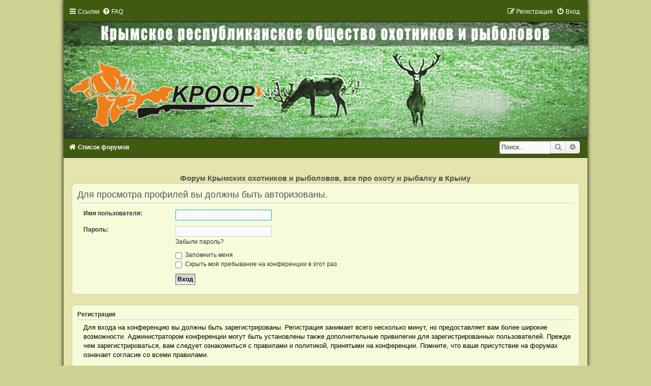

--- FILE ---
content_type: text/html; charset=UTF-8
request_url: http://www.huntincrimea.com/forum/memberlist.php?mode=viewprofile&u=223
body_size: 5763
content:
<!DOCTYPE html>
<html dir="ltr" lang="ru">
<head>
<meta charset="utf-8" />
<meta http-equiv="X-UA-Compatible" content="IE=edge">
<meta name="viewport" content="width=device-width, initial-scale=1" />

<title>Форум Крымских охотников и рыболовов, все про охоту и рыбалку в Крыму - Вход</title>

	<link rel="alternate" type="application/atom+xml" title="Канал - Форум Крымских охотников и рыболовов, все про охоту и рыбалку в Крыму" href="/forum/app.php/feed?sid=eab865c8298e3226bd1d50ad3f68cd73">			<link rel="alternate" type="application/atom+xml" title="Канал - Новые темы" href="/forum/app.php/feed/topics?sid=eab865c8298e3226bd1d50ad3f68cd73">				

<!--
	phpBB style name:	Green-Style-Split
	Based on style:		prosilver (this is the default phpBB3 style)
	Original author:	Tom Beddard ( http://www.subBlue.com/ )
	Modified by:		Joyce&Luna ( http://www.phpbb-Style-Design.de )
-->

<link href="./assets/css/font-awesome.min.css?assets_version=11" rel="stylesheet">
<link href="./styles/Green-Style-Split/theme/stylesheet.css?assets_version=11" rel="stylesheet">
<link href="./styles/Green-Style-Split/theme/ru/stylesheet.css?assets_version=11" rel="stylesheet">




<!--[if lte IE 9]>
	<link href="./styles/Green-Style-Split/theme/tweaks.css?assets_version=11" rel="stylesheet">
<![endif]-->





</head>
<body id="phpbb" class="nojs notouch section-memberlist ltr ">

<div id="greenstyle_wrap" class="greenstyle_wrap">
	<a id="top" class="top-anchor" accesskey="t"></a>
	<div id="green-top">
<ul id="nav-main" class="nav-main linklist" role="menubar">
		<li id="quick-links" class="quick-links dropdown-container responsive-menu" data-skip-responsive="true">
			<a href="#" class="dropdown-trigger">
				<i class="icon fa-bars fa-fw" aria-hidden="true"></i><span>Ссылки</span>
			</a>
			<div class="dropdown">
				<div class="pointer"><div class="pointer-inner"></div></div>
				<ul class="dropdown-contents" role="menu">
					
											<li class="separator"></li>
																									<li>
								<a href="./search.php?search_id=unreadposts&amp;sid=eab865c8298e3226bd1d50ad3f68cd73" role="menuitem">
									<i class="icon fa-file-o fa-fw icon-red" aria-hidden="true"></i><span>Непрочитанные сообщения</span>
								</a>
							</li>
													<li>
								<a href="./search.php?search_id=unanswered&amp;sid=eab865c8298e3226bd1d50ad3f68cd73" role="menuitem">
									<i class="icon fa-file-o fa-fw icon-gray" aria-hidden="true"></i><span>Темы без ответов</span>
								</a>
							</li>
							<li>
								<a href="./search.php?search_id=active_topics&amp;sid=eab865c8298e3226bd1d50ad3f68cd73" role="menuitem">
									<i class="icon fa-file-o fa-fw icon-blue" aria-hidden="true"></i><span>Активные темы</span>
								</a>
							</li>
							<li class="separator"></li>
							<li>
								<a href="./search.php?sid=eab865c8298e3226bd1d50ad3f68cd73" role="menuitem">
									<i class="icon fa-search fa-fw" aria-hidden="true"></i><span>Поиск</span>
								</a>
							</li>
					
										<li class="separator"></li>

									</ul>
			</div>
		</li>
				<li data-skip-responsive="true">
			<a href="/forum/app.php/help/faq?sid=eab865c8298e3226bd1d50ad3f68cd73" rel="help" title="Часто задаваемые вопросы" role="menuitem">
				<i class="icon fa-question-circle fa-fw" aria-hidden="true"></i><span>FAQ</span>
			</a>
		</li>
						
			<li class="rightside"  data-skip-responsive="true">
			<a href="./ucp.php?mode=login&amp;redirect=memberlist.php%3Fmode%3Dviewprofile%26u%3D223&amp;sid=eab865c8298e3226bd1d50ad3f68cd73" title="Вход" accesskey="x" role="menuitem">
				<i class="icon fa-power-off fa-fw" aria-hidden="true"></i><span>Вход</span>
			</a>
		</li>
					<li class="rightside" data-skip-responsive="true">
				<a href="./vlguqbnm?sid=eab865c8298e3226bd1d50ad3f68cd73" role="menuitem">
					<i class="icon fa-pencil-square-o  fa-fw" aria-hidden="true"></i><span><u style="font: inherit; text-decoration: inherit; color: inherit; background: none; padding: 0; margin: 0; display: inline;">Р</u><samp style="font: inherit; text-decoration: inherit; color: inherit; background: none; padding: 0; margin: 0; display: inline;">е</samp><u style="font: inherit; text-decoration: inherit; color: inherit; background: none; padding: 0; margin: 0; display: inline;">г</u><span style="font: inherit; text-decoration: inherit; color: inherit; background: none; padding: 0; margin: 0; display: inline;">и</span><i style="font: inherit; text-decoration: inherit; color: inherit; background: none; padding: 0; margin: 0; display: inline;">с</i><mark style="font: inherit; text-decoration: inherit; color: inherit; background: none; padding: 0; margin: 0; display: inline;">т</mark><u style="font: inherit; text-decoration: inherit; color: inherit; background: none; padding: 0; margin: 0; display: inline;">р</u><b style="font: inherit; text-decoration: inherit; color: inherit; background: none; padding: 0; margin: 0; display: inline;">а</b><b style="font: inherit; text-decoration: inherit; color: inherit; background: none; padding: 0; margin: 0; display: inline;">ц</b><i style="font: inherit; text-decoration: inherit; color: inherit; background: none; padding: 0; margin: 0; display: inline;">и</i><u style="font: inherit; text-decoration: inherit; color: inherit; background: none; padding: 0; margin: 0; display: inline;">я</u></span>
				</a>
			</li>
						</ul>
	</div>

			<a href="./index.php?sid=eab865c8298e3226bd1d50ad3f68cd73" title="Список форумов">
				<div class="green-topper"></div><img src="./styles/Green-Style-Split/theme/images/greenstyle.jpg" class="greenstyle-image-wrapper" alt="">
			</a>

	<div id="green-bottom">
								<div id="search-box" class="search-box search-header" role="search">
				<form action="./search.php?sid=eab865c8298e3226bd1d50ad3f68cd73" method="get" id="search">
				<fieldset>
					<input name="keywords" id="keywords" type="search" maxlength="128" title="Ключевые слова" class="inputbox search tiny" size="20" value="" placeholder="Поиск…" />
					<button class="button button-search" type="submit" title="Поиск">
						<i class="icon fa-search fa-fw" aria-hidden="true"></i><span class="sr-only">Поиск</span>
					</button>
					<a href="./search.php?sid=eab865c8298e3226bd1d50ad3f68cd73" class="button button-search-end" title="Расширенный поиск">
						<i class="icon fa-cog fa-fw" aria-hidden="true"></i><span class="sr-only">Расширенный поиск</span>
					</a>
					<input type="hidden" name="sid" value="eab865c8298e3226bd1d50ad3f68cd73" />

				</fieldset>
				</form>
			</div>
					
				<ul id="nav-breadcrumbs" class="nav-breadcrumbs linklist navlinks" role="menubar">
												<li class="breadcrumbs" itemscope itemtype="http://schema.org/BreadcrumbList">
												<span class="crumb"  itemtype="http://schema.org/ListItem" itemprop="itemListElement" itemscope><a href="./index.php?sid=eab865c8298e3226bd1d50ad3f68cd73" itemtype="https://schema.org/Thing" itemscope itemprop="item" accesskey="h" data-navbar-reference="index"><i class="icon fa-home fa-fw"></i><span itemprop="name">Список форумов</span></a><meta itemprop="position" content="1" /></span>

											</li>
					</ul>
	</div>

		<div id="page-header">
			<div class="headerbar" role="banner">
						<span aria-hidden="true" style="position: absolute; overflow: hidden; z-index: -10; width: 1px; height: 1px; padding: 0; margin: 0; border: none;">
		<a href="./ucp.php?mode=register&amp;ref=a1ee34f8&amp;sid=eab865c8298e3226bd1d50ad3f68cd73" tabindex="-1" rel="nofollow">
			<i class="icon fa-pencil-square-o  fa-fw"></i><span>Регистрация</span>
		</a>
	</span>
					<p class="skiplink"><a href="#start_here">Пропустить</a></p>
				<div class="inner"></div>
			</div>
			
<br />
	<div id="site-description">
		<h1>Форум Крымских охотников и рыболовов, все про охоту и рыбалку в Крыму</h1>
		<h5></h5>
		<a href="" title="Список форумов">
		</a>
	</div>

	<a id="start_here" class="anchor"></a>
	 <div id="page-body" class="page-body" role="main">
		
		
<form action="./ucp.php?mode=login&amp;sid=eab865c8298e3226bd1d50ad3f68cd73" method="post" id="login" data-focus="username">
<div class="panel">
	<div class="inner">

	<div class="content">
		<h2 class="login-title">Для просмотра профилей вы должны быть авторизованы.</h2>

		<fieldset class="fields1">
				<dl>
			<dt><label for="username">Имя пользователя:</label></dt>
			<dd><input type="text" tabindex="1" name="username" id="username" size="25" value="" class="inputbox autowidth" autocomplete="username" /></dd>
		</dl>
		<dl>
			<dt><label for="password">Пароль:</label></dt>
			<dd><input type="password" tabindex="2" id="password" name="password" size="25" class="inputbox autowidth" autocomplete="current-password" /></dd>
							<dd><a href="/forum/app.php/user/forgot_password?sid=eab865c8298e3226bd1d50ad3f68cd73">Забыли пароль?</a></dd>									</dl>
						<dl>
			<dt>&nbsp;</dt>
			<dd><label for="autologin"><input type="checkbox" name="autologin" id="autologin" tabindex="4" /> Запомнить меня</label></dd>			<dd><label for="viewonline"><input type="checkbox" name="viewonline" id="viewonline" tabindex="5" /> Скрыть моё пребывание на конференции в этот раз</label></dd>
		</dl>
		
		<input type="hidden" name="redirect" value="./memberlist.php?mode=viewprofile&amp;u=223&amp;sid=eab865c8298e3226bd1d50ad3f68cd73" />
<input type="hidden" name="creation_time" value="1769914256" />
<input type="hidden" name="form_token" value="61cc308da14a364a9a8708444803864882b5a609fy8hcfvz6dlz8kb3" />

		
		<dl>
			<dt>&nbsp;</dt>
			<dd><input type="hidden" name="sid" value="eab865c8298e3226bd1d50ad3f68cd73" />
<input type="submit" name="login" tabindex="6" value="Вход" class="button1" /></dd>
		</dl>
		</fieldset>
	</div>

		</div>
</div>


	<div class="panel">
		<div class="inner">

		<div class="content">
			<h3><u style="font: inherit; text-decoration: inherit; color: inherit; background: none; padding: 0; margin: 0; display: inline;">Р</u><samp style="font: inherit; text-decoration: inherit; color: inherit; background: none; padding: 0; margin: 0; display: inline;">е</samp><u style="font: inherit; text-decoration: inherit; color: inherit; background: none; padding: 0; margin: 0; display: inline;">г</u><span style="font: inherit; text-decoration: inherit; color: inherit; background: none; padding: 0; margin: 0; display: inline;">и</span><i style="font: inherit; text-decoration: inherit; color: inherit; background: none; padding: 0; margin: 0; display: inline;">с</i><mark style="font: inherit; text-decoration: inherit; color: inherit; background: none; padding: 0; margin: 0; display: inline;">т</mark><u style="font: inherit; text-decoration: inherit; color: inherit; background: none; padding: 0; margin: 0; display: inline;">р</u><b style="font: inherit; text-decoration: inherit; color: inherit; background: none; padding: 0; margin: 0; display: inline;">а</b><b style="font: inherit; text-decoration: inherit; color: inherit; background: none; padding: 0; margin: 0; display: inline;">ц</b><i style="font: inherit; text-decoration: inherit; color: inherit; background: none; padding: 0; margin: 0; display: inline;">и</i><u style="font: inherit; text-decoration: inherit; color: inherit; background: none; padding: 0; margin: 0; display: inline;">я</u></h3>
			<p>Для входа на конференцию вы должны быть зарегистрированы. Регистрация занимает всего несколько минут, но предоставляет вам более широкие возможности. Администратором конференции могут быть установлены также дополнительные привилегии для зарегистрированных пользователей. Прежде чем зарегистрироваться, вам следует ознакомиться с правилами и политикой, принятыми на конференции. Помните, что ваше присутствие на форумах означает согласие со всеми правилами.</p>
			<p><strong><a href="./ucp.php?mode=terms&amp;sid=eab865c8298e3226bd1d50ad3f68cd73">Общие правила</a> | <a href="./ucp.php?mode=privacy&amp;sid=eab865c8298e3226bd1d50ad3f68cd73">Соглашение о конфиденциальности</a></strong></p>
			<hr class="dashed" />
			<p><a href="./vlguqbnm?sid=eab865c8298e3226bd1d50ad3f68cd73" class="button2"><u style="font: inherit; text-decoration: inherit; color: inherit; background: none; padding: 0; margin: 0; display: inline;">Р</u><samp style="font: inherit; text-decoration: inherit; color: inherit; background: none; padding: 0; margin: 0; display: inline;">е</samp><u style="font: inherit; text-decoration: inherit; color: inherit; background: none; padding: 0; margin: 0; display: inline;">г</u><span style="font: inherit; text-decoration: inherit; color: inherit; background: none; padding: 0; margin: 0; display: inline;">и</span><i style="font: inherit; text-decoration: inherit; color: inherit; background: none; padding: 0; margin: 0; display: inline;">с</i><mark style="font: inherit; text-decoration: inherit; color: inherit; background: none; padding: 0; margin: 0; display: inline;">т</mark><u style="font: inherit; text-decoration: inherit; color: inherit; background: none; padding: 0; margin: 0; display: inline;">р</u><b style="font: inherit; text-decoration: inherit; color: inherit; background: none; padding: 0; margin: 0; display: inline;">а</b><b style="font: inherit; text-decoration: inherit; color: inherit; background: none; padding: 0; margin: 0; display: inline;">ц</b><i style="font: inherit; text-decoration: inherit; color: inherit; background: none; padding: 0; margin: 0; display: inline;">и</i><u style="font: inherit; text-decoration: inherit; color: inherit; background: none; padding: 0; margin: 0; display: inline;">я</u></a></p>
		</div>

		</div>
	</div>

</form>

		
</div>


	<div id="page-footer" class="page-footer" role="contentinfo">
		<div class="navbar" role="navigation">
	<div class="inner">

	<ul id="nav-footer" class="nav-footer linklist" role="menubar">
		<li class="breadcrumbs">
									<span class="crumb"><a href="./index.php?sid=eab865c8298e3226bd1d50ad3f68cd73" data-navbar-reference="index"><i class="icon fa-home fa-fw" aria-hidden="true"></i><span>Список форумов</span></a></span>					</li>
		
				<li class="rightside">Часовой пояс: <span title="UTC">UTC</span></li>
							<li class="rightside">
				<a href="/forum/app.php/user/delete_cookies?sid=eab865c8298e3226bd1d50ad3f68cd73" data-ajax="true" data-refresh="true" role="menuitem">
					<i class="icon fa-trash fa-fw" aria-hidden="true"></i><span>Удалить cookies</span>
				</a>
			</li>
												<li class="rightside" data-last-responsive="true" aria-hidden="true" style="position: absolute; overflow: hidden; z-index: -10; width: 1px; height: 1px; padding: 0; margin: 0; border: none;">
		<a href="./memberlist.php?mode=contactwithadmin&amp;sid=eab865c8298e3226bd1d50ad3f68cd73" role="menuitem" tabindex="-1" rel="nofollow">
			<i class="icon fa-envelope fa-fw" aria-hidden="true"></i><span>Связаться с администрацией</span>
		</a>
	</li>
					<li class="rightside" data-last-responsive="true">
				<a href="./memberlist.php?mode=contactadmin&amp;sid=eab865c8298e3226bd1d50ad3f68cd73" role="menuitem">
					<i class="icon fa-envelope fa-fw" aria-hidden="true"></i><span><samp style="font: inherit; text-decoration: inherit; color: inherit; background: none; padding: 0; margin: 0; display: inline;">С</samp><i style="font: inherit; text-decoration: inherit; color: inherit; background: none; padding: 0; margin: 0; display: inline;">в</i><b style="font: inherit; text-decoration: inherit; color: inherit; background: none; padding: 0; margin: 0; display: inline;">я</b><i style="font: inherit; text-decoration: inherit; color: inherit; background: none; padding: 0; margin: 0; display: inline;">з</i><b style="font: inherit; text-decoration: inherit; color: inherit; background: none; padding: 0; margin: 0; display: inline;">а</b><span style="font: inherit; text-decoration: inherit; color: inherit; background: none; padding: 0; margin: 0; display: inline;">т</span><span style="font: inherit; text-decoration: inherit; color: inherit; background: none; padding: 0; margin: 0; display: inline;">ь</span><b style="font: inherit; text-decoration: inherit; color: inherit; background: none; padding: 0; margin: 0; display: inline;">с</b><u style="font: inherit; text-decoration: inherit; color: inherit; background: none; padding: 0; margin: 0; display: inline;">я</u><s style="font: inherit; text-decoration: inherit; color: inherit; background: none; padding: 0; margin: 0; display: inline;"> </s><b style="font: inherit; text-decoration: inherit; color: inherit; background: none; padding: 0; margin: 0; display: inline;">с</b><u style="font: inherit; text-decoration: inherit; color: inherit; background: none; padding: 0; margin: 0; display: inline;"> </u><i style="font: inherit; text-decoration: inherit; color: inherit; background: none; padding: 0; margin: 0; display: inline;">а</i><mark style="font: inherit; text-decoration: inherit; color: inherit; background: none; padding: 0; margin: 0; display: inline;">д</mark><b style="font: inherit; text-decoration: inherit; color: inherit; background: none; padding: 0; margin: 0; display: inline;">м</b><i style="font: inherit; text-decoration: inherit; color: inherit; background: none; padding: 0; margin: 0; display: inline;">и</i><mark style="font: inherit; text-decoration: inherit; color: inherit; background: none; padding: 0; margin: 0; display: inline;">н</mark><samp style="font: inherit; text-decoration: inherit; color: inherit; background: none; padding: 0; margin: 0; display: inline;">и</samp><mark style="font: inherit; text-decoration: inherit; color: inherit; background: none; padding: 0; margin: 0; display: inline;">с</mark><u style="font: inherit; text-decoration: inherit; color: inherit; background: none; padding: 0; margin: 0; display: inline;">т</u><u style="font: inherit; text-decoration: inherit; color: inherit; background: none; padding: 0; margin: 0; display: inline;">р</u><mark style="font: inherit; text-decoration: inherit; color: inherit; background: none; padding: 0; margin: 0; display: inline;">а</mark><span style="font: inherit; text-decoration: inherit; color: inherit; background: none; padding: 0; margin: 0; display: inline;">ц</span><s style="font: inherit; text-decoration: inherit; color: inherit; background: none; padding: 0; margin: 0; display: inline;">и</s><span style="font: inherit; text-decoration: inherit; color: inherit; background: none; padding: 0; margin: 0; display: inline;">е</span><u style="font: inherit; text-decoration: inherit; color: inherit; background: none; padding: 0; margin: 0; display: inline;">й</u></span>
				</a>
			</li>
			</ul>

	</div>
</div>

	<div class="copyright">
				<p class="footer-row">
			<span class="footer-copyright">Создано на основе <a href="https://www.phpbb.com/">phpBB</a>&reg; Forum Software &copy; phpBB Limited</span>
		</p>
				<p class="footer-row">
			<span class="footer-copyright"><a href="https://www.phpbbguru.net">Русская поддержка phpBB</a></span>
		</p>
				Style: Green-Style-Split by Joyce&Luna <a href="http://phpbb-Style-design.de">phpBB-Style-Design</a>
				<p class="footer-row" role="menu">
			<a class="footer-link" href="./ucp.php?mode=privacy&amp;sid=eab865c8298e3226bd1d50ad3f68cd73" title="Конфиденциальность" role="menuitem">
				<span class="footer-link-text">Конфиденциальность</span>
			</a>
			|
			<a class="footer-link" href="./ucp.php?mode=terms&amp;sid=eab865c8298e3226bd1d50ad3f68cd73" title="Правила" role="menuitem">
				<span class="footer-link-text">Правила</span>
			</a>
		</p>
						<p class="footer-row">
			
			<!--LiveInternet counter--><script type="text/javascript"><!--
document.write("<a href='http://www.liveinternet.ru/click' "+
"target=_blank><img src='//counter.yadro.ru/hit?t58.2;r"+
escape(document.referrer)+((typeof(screen)=="undefined")?"":
";s"+screen.width+"*"+screen.height+"*"+(screen.colorDepth?
screen.colorDepth:screen.pixelDepth))+";u"+escape(document.URL)+
";"+Math.random()+
"' alt='' title='LiveInternet' "+
"border='0' width='88' height='31'><\/a>")
//--></script><!--/LiveInternet--><!-- Yandex.Metrika informer --><a href="https://metrika.yandex.ru/stat/?id=29140050&amp;from=informer" target="_blank" rel="nofollow"><img class="ym-advanced-informer" style="border-width:0;" src="https://informer.yandex.ru/informer/29140050/3_0_FFFFFFFF_EFEFEFFF_0_pageviews" alt="Яндекс.Метрика" width="88" height="31" title="Яндекс.Метрика: данные за сегодня (просмотры, визиты и уникальные посетители)" data-cid="29140050" data-lang="ru"></a><!-- /Yandex.Metrika informer --><!-- Yandex.Metrika counter --><script type="text/javascript">
    (function(m,e,t,r,i,k,a){
        m[i]=m[i]||function(){(m[i].a=m[i].a||[]).push(arguments)};
        m[i].l=1*new Date();
        for (var j = 0; j < document.scripts.length; j++) {if (document.scripts[j].src === r) { return; }}
        k=e.createElement(t),a=e.getElementsByTagName(t)[0],k.async=1,k.src=r,a.parentNode.insertBefore(k,a)
    })(window, document,'script','https://mc.yandex.ru/metrika/tag.js', 'ym');
    ym(29140050, 'init', {clickmap:true, accurateTrackBounce:true, trackLinks:true});
</script><noscript>
<div>
    <img style="left:-9999px;position:absolute;" src="https://mc.yandex.ru/watch/29140050" alt="">
</div>
</noscript><!-- /Yandex.Metrika counter -->

		</p>
	</div>

		<div id="darkenwrapper" class="darkenwrapper" data-ajax-error-title="Ошибка AJAX" data-ajax-error-text="При обработке запроса произошла ошибка." data-ajax-error-text-abort="Запрос прерван пользователем." data-ajax-error-text-timeout="Время запроса истекло; повторите попытку." data-ajax-error-text-parsererror="При выполнении запроса возникла непредвиденная ошибка, и сервер вернул неверный ответ.">
			<div id="darken" class="darken">&nbsp;</div>
		</div>

		<div id="phpbb_alert" class="phpbb_alert" data-l-err="Ошибка" data-l-timeout-processing-req="Время выполнения запроса истекло.">
			<a href="#" class="alert_close">
				<i class="icon fa-times-circle fa-fw" aria-hidden="true"></i>
			</a>
			<h3 class="alert_title">&nbsp;</h3><p class="alert_text"></p>
		</div>
		<div id="phpbb_confirm" class="phpbb_alert">
			<a href="#" class="alert_close">
				<i class="icon fa-times-circle fa-fw" aria-hidden="true"></i>
			</a>
			<div class="alert_text"></div>
		</div>
	</div>

</div>
</div>

<div>
	<a id="bottom" class="anchor" accesskey="z"></a>
	</div>

<script src="./assets/javascript/jquery-3.7.1.min.js?assets_version=11"></script>
<script src="./assets/javascript/core.js?assets_version=11"></script>



<script src="./styles/prosilver/template/forum_fn.js?assets_version=11"></script>
<script src="./styles/prosilver/template/ajax.js?assets_version=11"></script>


<script type="module">
	function n4H7xYfFKi8lVqq9(){var a=document.getElementsByName('form_token');if(document.getElementById('uWgKUigev1RVxLON')==null){var b="fy8hcfvz6dlz8kb3"}else{var b=document.getElementById('uWgKUigev1RVxLON').value;document.getElementById('uWgKUigev1RVxLON').remove()}for(var i=0;i<a.length;i++){a[i].value=a[i].value.replace(b,'')} if (window.phpbb && phpbb.plupload) phpbb.plupload.config.multipart_params.form_token = phpbb.plupload.config.multipart_params.form_token.replace(b,'');}n4H7xYfFKi8lVqq9();$('#qr_posts').on('qr_loaded',n4H7xYfFKi8lVqq9);$('#qr_postform').on('qr_outdated_form',n4H7xYfFKi8lVqq9);$('#qr_postform').on('qr_captcha_refreshed',n4H7xYfFKi8lVqq9);
</script>

<br />

</body>
</html>


--- FILE ---
content_type: text/css
request_url: http://www.huntincrimea.com/forum/styles/Green-Style-Split/theme/stylesheet.css?assets_version=11
body_size: 334
content:
/*  phpBB3 Style Sheet
    --------------------------------------------------------------
	Style name:			Green-Style-Split
	Based on style:		prosilver (the default phpBB 3.3.x style)
	Original author:	Tom Beddard ( http://www.subblue.com/ )
	Modified by:		Joyce&Luna ( http://phpbb-style-design.de/ )
    --------------------------------------------------------------
*/

@import url("../../prosilver/theme/normalize.css?v=1.3.8");
@import url("../../prosilver/theme/base.css?v=1.3.8");
@import url("../../prosilver/theme/utilities.css?v=1.3.8");
@import url("common.css?v=1.3.8");
@import url("links.css?v=1.3.8");
@import url("content.css?v=1.3.8");
@import url("../../prosilver/theme/buttons.css?v=1.3.8");
@import url("../../prosilver/theme/cp.css?v=1.3.8");
@import url("forms.css?v=1.3.8");
@import url("icons.css?v=1.3.8");
@import url("colours.css?v=1.3.8");
@import url("greenstyle.css?v=1.3.8");
